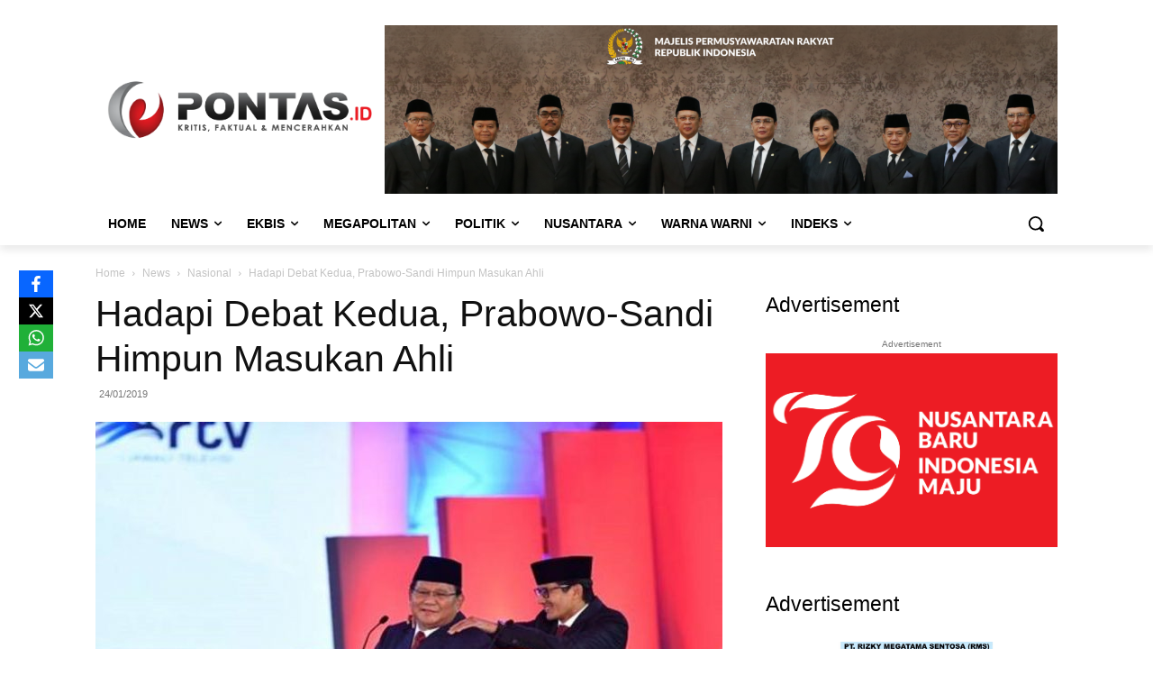

--- FILE ---
content_type: text/html; charset=UTF-8
request_url: https://pontas.id/wp-admin/admin-ajax.php?td_theme_name=Newspaper&v=12.7.1
body_size: -916
content:
{"41012":10}